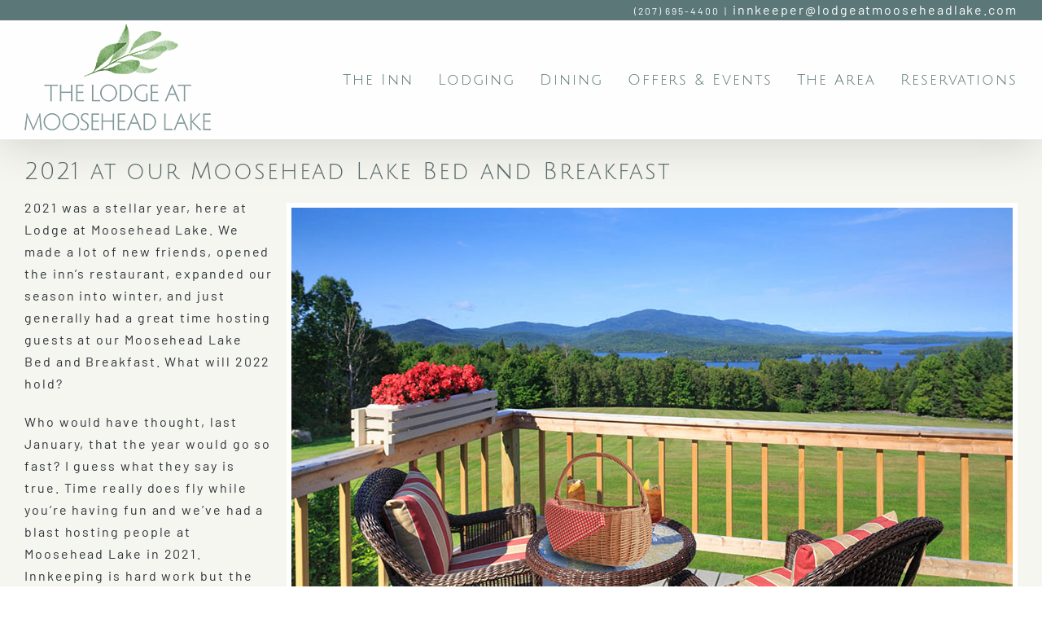

--- FILE ---
content_type: text/html; charset=UTF-8
request_url: https://lodgeatmooseheadlake.com/blog/2021/12/2021-at-our-moosehead-lake-bed-and-breakfast/
body_size: 20182
content:
<!DOCTYPE html>
<html class="avada-html-layout-wide avada-html-header-position-top avada-header-color-not-opaque" lang="en-US">
<head>
	<meta http-equiv="X-UA-Compatible" content="IE=edge" />
	<meta http-equiv="Content-Type" content="text/html; charset=utf-8"/>
	<meta name="viewport" content="width=device-width, initial-scale=1" />
	<style id="awlb-live-editor">.fusion-builder-live .fusion-builder-live-toolbar .fusion-toolbar-nav > li.fusion-branding .fusion-builder-logo-wrapper .fusiona-avada-logo {background: url( https://assets.insideout.com/images/logo4.png ) no-repeat center !important;
				background-size: contain !important;
				width: 30px;
				height: 30px;}.fusion-builder-live .fusion-builder-live-toolbar .fusion-toolbar-nav > li.fusion-branding .fusion-builder-logo-wrapper .fusiona-avada-logo:before {
					display: none;
				}</style><meta name='robots' content='index, follow, max-image-preview:large, max-snippet:-1, max-video-preview:-1' />

	<!-- This site is optimized with the Yoast SEO plugin v26.7 - https://yoast.com/wordpress/plugins/seo/ -->
	<title>2021 at our Moosehead Lake Bed and Breakfast</title>
	<meta name="description" content="2021 was a stellar year, here at our Moosehead Lake Bed and Breakfast. We made a lot of new friends and had a great time hosting our guests." />
	<link rel="canonical" href="https://lodgeatmooseheadlake.com/blog/2021/12/2021-at-our-moosehead-lake-bed-and-breakfast/" />
	<meta property="og:locale" content="en_US" />
	<meta property="og:type" content="article" />
	<meta property="og:title" content="2021 at our Moosehead Lake Bed and Breakfast" />
	<meta property="og:description" content="2021 was a stellar year, here at our Moosehead Lake Bed and Breakfast. We made a lot of new friends and had a great time hosting our guests." />
	<meta property="og:url" content="https://lodgeatmooseheadlake.com/blog/2021/12/2021-at-our-moosehead-lake-bed-and-breakfast/" />
	<meta property="og:site_name" content="Lodge at Moosehead Lake" />
	<meta property="article:published_time" content="2021-12-18T11:00:03+00:00" />
	<meta property="article:modified_time" content="2022-12-20T18:28:32+00:00" />
	<meta property="og:image" content="https://lodgeatmooseheadlake.com/wp-content/uploads/2021/12/b-Baxter-deck-slide.jpg" />
	<meta property="og:image:width" content="500" />
	<meta property="og:image:height" content="300" />
	<meta property="og:image:type" content="image/jpeg" />
	<meta name="author" content="Corey A. Edwards" />
	<meta name="twitter:card" content="summary_large_image" />
	<meta name="twitter:label1" content="Written by" />
	<meta name="twitter:data1" content="Corey A. Edwards" />
	<meta name="twitter:label2" content="Est. reading time" />
	<meta name="twitter:data2" content="4 minutes" />
	<script type="application/ld+json" class="yoast-schema-graph">{"@context":"https://schema.org","@graph":[{"@type":"Article","@id":"https://lodgeatmooseheadlake.com/blog/2021/12/2021-at-our-moosehead-lake-bed-and-breakfast/#article","isPartOf":{"@id":"https://lodgeatmooseheadlake.com/blog/2021/12/2021-at-our-moosehead-lake-bed-and-breakfast/"},"author":{"name":"Corey A. Edwards","@id":"https://lodgeatmooseheadlake.com/#/schema/person/3f350c8cab07123d85c8a6172793b046"},"headline":"2021 at our Moosehead Lake Bed and Breakfast","datePublished":"2021-12-18T11:00:03+00:00","dateModified":"2022-12-20T18:28:32+00:00","mainEntityOfPage":{"@id":"https://lodgeatmooseheadlake.com/blog/2021/12/2021-at-our-moosehead-lake-bed-and-breakfast/"},"wordCount":663,"image":{"@id":"https://lodgeatmooseheadlake.com/blog/2021/12/2021-at-our-moosehead-lake-bed-and-breakfast/#primaryimage"},"thumbnailUrl":"https://lodgeatmooseheadlake.com/wp-content/uploads/2021/12/b-Baxter-deck-slide.jpg","keywords":["boating","camping","elopement ceremony","fishing","Greenville Inn","hiking","moose safari","Moosehead Lake getaway","Skiing","wedding","wildlife photography"],"articleSection":["Lodge at Moosehead Lake"],"inLanguage":"en-US"},{"@type":"WebPage","@id":"https://lodgeatmooseheadlake.com/blog/2021/12/2021-at-our-moosehead-lake-bed-and-breakfast/","url":"https://lodgeatmooseheadlake.com/blog/2021/12/2021-at-our-moosehead-lake-bed-and-breakfast/","name":"2021 at our Moosehead Lake Bed and Breakfast","isPartOf":{"@id":"https://lodgeatmooseheadlake.com/#website"},"primaryImageOfPage":{"@id":"https://lodgeatmooseheadlake.com/blog/2021/12/2021-at-our-moosehead-lake-bed-and-breakfast/#primaryimage"},"image":{"@id":"https://lodgeatmooseheadlake.com/blog/2021/12/2021-at-our-moosehead-lake-bed-and-breakfast/#primaryimage"},"thumbnailUrl":"https://lodgeatmooseheadlake.com/wp-content/uploads/2021/12/b-Baxter-deck-slide.jpg","datePublished":"2021-12-18T11:00:03+00:00","dateModified":"2022-12-20T18:28:32+00:00","author":{"@id":"https://lodgeatmooseheadlake.com/#/schema/person/3f350c8cab07123d85c8a6172793b046"},"description":"2021 was a stellar year, here at our Moosehead Lake Bed and Breakfast. We made a lot of new friends and had a great time hosting our guests.","breadcrumb":{"@id":"https://lodgeatmooseheadlake.com/blog/2021/12/2021-at-our-moosehead-lake-bed-and-breakfast/#breadcrumb"},"inLanguage":"en-US","potentialAction":[{"@type":"ReadAction","target":["https://lodgeatmooseheadlake.com/blog/2021/12/2021-at-our-moosehead-lake-bed-and-breakfast/"]}]},{"@type":"ImageObject","inLanguage":"en-US","@id":"https://lodgeatmooseheadlake.com/blog/2021/12/2021-at-our-moosehead-lake-bed-and-breakfast/#primaryimage","url":"https://lodgeatmooseheadlake.com/wp-content/uploads/2021/12/b-Baxter-deck-slide.jpg","contentUrl":"https://lodgeatmooseheadlake.com/wp-content/uploads/2021/12/b-Baxter-deck-slide.jpg","width":500,"height":300,"caption":"Baxter Room deck"},{"@type":"BreadcrumbList","@id":"https://lodgeatmooseheadlake.com/blog/2021/12/2021-at-our-moosehead-lake-bed-and-breakfast/#breadcrumb","itemListElement":[{"@type":"ListItem","position":1,"name":"Home","item":"https://lodgeatmooseheadlake.com/"},{"@type":"ListItem","position":2,"name":"Maine Travel Blog","item":"https://lodgeatmooseheadlake.com/the-area/maine-travel-blog/"},{"@type":"ListItem","position":3,"name":"2021 at our Moosehead Lake Bed and Breakfast"}]},{"@type":"WebSite","@id":"https://lodgeatmooseheadlake.com/#website","url":"https://lodgeatmooseheadlake.com/","name":"Lodge at Moosehead Lake","description":"Authentic Adventure Lodging in Greenville, Maine","potentialAction":[{"@type":"SearchAction","target":{"@type":"EntryPoint","urlTemplate":"https://lodgeatmooseheadlake.com/?s={search_term_string}"},"query-input":{"@type":"PropertyValueSpecification","valueRequired":true,"valueName":"search_term_string"}}],"inLanguage":"en-US"},{"@type":"Person","@id":"https://lodgeatmooseheadlake.com/#/schema/person/3f350c8cab07123d85c8a6172793b046","name":"Corey A. Edwards","image":{"@type":"ImageObject","inLanguage":"en-US","@id":"https://lodgeatmooseheadlake.com/#/schema/person/image/","url":"https://secure.gravatar.com/avatar/5cf4fb206e05b348126404d7a9352bbaa7f2f8d7d37f40bda45a431a36fde837?s=96&d=mm&r=g","contentUrl":"https://secure.gravatar.com/avatar/5cf4fb206e05b348126404d7a9352bbaa7f2f8d7d37f40bda45a431a36fde837?s=96&d=mm&r=g","caption":"Corey A. Edwards"},"url":"https://lodgeatmooseheadlake.com/blog/author/corey/"}]}</script>
	<!-- / Yoast SEO plugin. -->


<link rel='dns-prefetch' href='//www.googletagmanager.com' />
<link rel="alternate" type="application/rss+xml" title="Lodge at Moosehead Lake &raquo; Feed" href="https://lodgeatmooseheadlake.com/feed/" />
<link rel="alternate" type="application/rss+xml" title="Lodge at Moosehead Lake &raquo; Comments Feed" href="https://lodgeatmooseheadlake.com/comments/feed/" />
					<link rel="shortcut icon" href="https://lodgeatmooseheadlake.com/wp-content/uploads/2022/04/fav.jpg" type="image/x-icon" />
		
		
		
				<link rel="alternate" title="oEmbed (JSON)" type="application/json+oembed" href="https://lodgeatmooseheadlake.com/wp-json/oembed/1.0/embed?url=https%3A%2F%2Flodgeatmooseheadlake.com%2Fblog%2F2021%2F12%2F2021-at-our-moosehead-lake-bed-and-breakfast%2F" />
<link rel="alternate" title="oEmbed (XML)" type="text/xml+oembed" href="https://lodgeatmooseheadlake.com/wp-json/oembed/1.0/embed?url=https%3A%2F%2Flodgeatmooseheadlake.com%2Fblog%2F2021%2F12%2F2021-at-our-moosehead-lake-bed-and-breakfast%2F&#038;format=xml" />
<style id='wp-img-auto-sizes-contain-inline-css' type='text/css'>
img:is([sizes=auto i],[sizes^="auto," i]){contain-intrinsic-size:3000px 1500px}
/*# sourceURL=wp-img-auto-sizes-contain-inline-css */
</style>
<style id='wp-emoji-styles-inline-css' type='text/css'>

	img.wp-smiley, img.emoji {
		display: inline !important;
		border: none !important;
		box-shadow: none !important;
		height: 1em !important;
		width: 1em !important;
		margin: 0 0.07em !important;
		vertical-align: -0.1em !important;
		background: none !important;
		padding: 0 !important;
	}
/*# sourceURL=wp-emoji-styles-inline-css */
</style>
<link rel='stylesheet' id='fontawesome-free-css' href='https://lodgeatmooseheadlake.com/wp-content/plugins/getwid/vendors/fontawesome-free/css/all.min.css?ver=5.5.0' type='text/css' media='all' />
<link rel='stylesheet' id='slick-css' href='https://lodgeatmooseheadlake.com/wp-content/plugins/getwid/vendors/slick/slick/slick.min.css?ver=1.9.0' type='text/css' media='all' />
<link rel='stylesheet' id='slick-theme-css' href='https://lodgeatmooseheadlake.com/wp-content/plugins/getwid/vendors/slick/slick/slick-theme.min.css?ver=1.9.0' type='text/css' media='all' />
<link rel='stylesheet' id='mp-fancybox-css' href='https://lodgeatmooseheadlake.com/wp-content/plugins/getwid/vendors/mp-fancybox/jquery.fancybox.min.css?ver=3.5.7-mp.1' type='text/css' media='all' />
<link rel='stylesheet' id='getwid-blocks-css' href='https://lodgeatmooseheadlake.com/wp-content/plugins/getwid/assets/css/blocks.style.css?ver=2.1.3' type='text/css' media='all' />
<style id='getwid-blocks-inline-css' type='text/css'>
.wp-block-getwid-section .wp-block-getwid-section__wrapper .wp-block-getwid-section__inner-wrapper{max-width: 1400px;}
/*# sourceURL=getwid-blocks-inline-css */
</style>
<link rel='stylesheet' id='child-style-css' href='https://lodgeatmooseheadlake.com/wp-content/themes/ios-avada/style.css?ver=6.9' type='text/css' media='all' />
<script type="text/javascript" src="https://lodgeatmooseheadlake.com/wp-includes/js/jquery/jquery.min.js?ver=3.7.1" id="jquery-core-js"></script>
<script type="text/javascript" src="https://lodgeatmooseheadlake.com/wp-includes/js/jquery/jquery-migrate.min.js?ver=3.4.1" id="jquery-migrate-js"></script>

<!-- Google tag (gtag.js) snippet added by Site Kit -->
<!-- Google Analytics snippet added by Site Kit -->
<script type="text/javascript" src="https://www.googletagmanager.com/gtag/js?id=G-4BS25EET0K" id="google_gtagjs-js" async></script>
<script type="text/javascript" id="google_gtagjs-js-after">
/* <![CDATA[ */
window.dataLayer = window.dataLayer || [];function gtag(){dataLayer.push(arguments);}
gtag("set","linker",{"domains":["lodgeatmooseheadlake.com"]});
gtag("js", new Date());
gtag("set", "developer_id.dZTNiMT", true);
gtag("config", "G-4BS25EET0K");
//# sourceURL=google_gtagjs-js-after
/* ]]> */
</script>
<link rel="https://api.w.org/" href="https://lodgeatmooseheadlake.com/wp-json/" /><link rel="alternate" title="JSON" type="application/json" href="https://lodgeatmooseheadlake.com/wp-json/wp/v2/posts/3336" /><link rel="EditURI" type="application/rsd+xml" title="RSD" href="https://lodgeatmooseheadlake.com/xmlrpc.php?rsd" />
<meta name="generator" content="WordPress 6.9" />
<link rel='shortlink' href='https://lodgeatmooseheadlake.com/?p=3336' />
<meta name="generator" content="Site Kit by Google 1.170.0" /><style type="text/css" id="css-fb-visibility">@media screen and (max-width: 640px){.fusion-no-small-visibility{display:none !important;}body .sm-text-align-center{text-align:center !important;}body .sm-text-align-left{text-align:left !important;}body .sm-text-align-right{text-align:right !important;}body .sm-flex-align-center{justify-content:center !important;}body .sm-flex-align-flex-start{justify-content:flex-start !important;}body .sm-flex-align-flex-end{justify-content:flex-end !important;}body .sm-mx-auto{margin-left:auto !important;margin-right:auto !important;}body .sm-ml-auto{margin-left:auto !important;}body .sm-mr-auto{margin-right:auto !important;}body .fusion-absolute-position-small{position:absolute;top:auto;width:100%;}.awb-sticky.awb-sticky-small{ position: sticky; top: var(--awb-sticky-offset,0); }}@media screen and (min-width: 641px) and (max-width: 1000px){.fusion-no-medium-visibility{display:none !important;}body .md-text-align-center{text-align:center !important;}body .md-text-align-left{text-align:left !important;}body .md-text-align-right{text-align:right !important;}body .md-flex-align-center{justify-content:center !important;}body .md-flex-align-flex-start{justify-content:flex-start !important;}body .md-flex-align-flex-end{justify-content:flex-end !important;}body .md-mx-auto{margin-left:auto !important;margin-right:auto !important;}body .md-ml-auto{margin-left:auto !important;}body .md-mr-auto{margin-right:auto !important;}body .fusion-absolute-position-medium{position:absolute;top:auto;width:100%;}.awb-sticky.awb-sticky-medium{ position: sticky; top: var(--awb-sticky-offset,0); }}@media screen and (min-width: 1001px){.fusion-no-large-visibility{display:none !important;}body .lg-text-align-center{text-align:center !important;}body .lg-text-align-left{text-align:left !important;}body .lg-text-align-right{text-align:right !important;}body .lg-flex-align-center{justify-content:center !important;}body .lg-flex-align-flex-start{justify-content:flex-start !important;}body .lg-flex-align-flex-end{justify-content:flex-end !important;}body .lg-mx-auto{margin-left:auto !important;margin-right:auto !important;}body .lg-ml-auto{margin-left:auto !important;}body .lg-mr-auto{margin-right:auto !important;}body .fusion-absolute-position-large{position:absolute;top:auto;width:100%;}.awb-sticky.awb-sticky-large{ position: sticky; top: var(--awb-sticky-offset,0); }}</style>
<!-- Google Tag Manager snippet added by Site Kit -->
<script type="text/javascript">
/* <![CDATA[ */

			( function( w, d, s, l, i ) {
				w[l] = w[l] || [];
				w[l].push( {'gtm.start': new Date().getTime(), event: 'gtm.js'} );
				var f = d.getElementsByTagName( s )[0],
					j = d.createElement( s ), dl = l != 'dataLayer' ? '&l=' + l : '';
				j.async = true;
				j.src = 'https://www.googletagmanager.com/gtm.js?id=' + i + dl;
				f.parentNode.insertBefore( j, f );
			} )( window, document, 'script', 'dataLayer', 'GTM-WPMWPLS' );
			
/* ]]> */
</script>

<!-- End Google Tag Manager snippet added by Site Kit -->
<meta name="generator" content="Powered by Slider Revolution 6.7.37 - responsive, Mobile-Friendly Slider Plugin for WordPress with comfortable drag and drop interface." />
<style id="uagb-style-conditional-extension">@media (min-width: 1025px){body .uag-hide-desktop.uagb-google-map__wrap,body .uag-hide-desktop{display:none !important}}@media (min-width: 768px) and (max-width: 1024px){body .uag-hide-tab.uagb-google-map__wrap,body .uag-hide-tab{display:none !important}}@media (max-width: 767px){body .uag-hide-mob.uagb-google-map__wrap,body .uag-hide-mob{display:none !important}}</style><style id="uagb-style-frontend-3336">.uag-blocks-common-selector{z-index:var(--z-index-desktop) !important}@media (max-width: 976px){.uag-blocks-common-selector{z-index:var(--z-index-tablet) !important}}@media (max-width: 767px){.uag-blocks-common-selector{z-index:var(--z-index-mobile) !important}}
</style><script>function setREVStartSize(e){
			//window.requestAnimationFrame(function() {
				window.RSIW = window.RSIW===undefined ? window.innerWidth : window.RSIW;
				window.RSIH = window.RSIH===undefined ? window.innerHeight : window.RSIH;
				try {
					var pw = document.getElementById(e.c).parentNode.offsetWidth,
						newh;
					pw = pw===0 || isNaN(pw) || (e.l=="fullwidth" || e.layout=="fullwidth") ? window.RSIW : pw;
					e.tabw = e.tabw===undefined ? 0 : parseInt(e.tabw);
					e.thumbw = e.thumbw===undefined ? 0 : parseInt(e.thumbw);
					e.tabh = e.tabh===undefined ? 0 : parseInt(e.tabh);
					e.thumbh = e.thumbh===undefined ? 0 : parseInt(e.thumbh);
					e.tabhide = e.tabhide===undefined ? 0 : parseInt(e.tabhide);
					e.thumbhide = e.thumbhide===undefined ? 0 : parseInt(e.thumbhide);
					e.mh = e.mh===undefined || e.mh=="" || e.mh==="auto" ? 0 : parseInt(e.mh,0);
					if(e.layout==="fullscreen" || e.l==="fullscreen")
						newh = Math.max(e.mh,window.RSIH);
					else{
						e.gw = Array.isArray(e.gw) ? e.gw : [e.gw];
						for (var i in e.rl) if (e.gw[i]===undefined || e.gw[i]===0) e.gw[i] = e.gw[i-1];
						e.gh = e.el===undefined || e.el==="" || (Array.isArray(e.el) && e.el.length==0)? e.gh : e.el;
						e.gh = Array.isArray(e.gh) ? e.gh : [e.gh];
						for (var i in e.rl) if (e.gh[i]===undefined || e.gh[i]===0) e.gh[i] = e.gh[i-1];
											
						var nl = new Array(e.rl.length),
							ix = 0,
							sl;
						e.tabw = e.tabhide>=pw ? 0 : e.tabw;
						e.thumbw = e.thumbhide>=pw ? 0 : e.thumbw;
						e.tabh = e.tabhide>=pw ? 0 : e.tabh;
						e.thumbh = e.thumbhide>=pw ? 0 : e.thumbh;
						for (var i in e.rl) nl[i] = e.rl[i]<window.RSIW ? 0 : e.rl[i];
						sl = nl[0];
						for (var i in nl) if (sl>nl[i] && nl[i]>0) { sl = nl[i]; ix=i;}
						var m = pw>(e.gw[ix]+e.tabw+e.thumbw) ? 1 : (pw-(e.tabw+e.thumbw)) / (e.gw[ix]);
						newh =  (e.gh[ix] * m) + (e.tabh + e.thumbh);
					}
					var el = document.getElementById(e.c);
					if (el!==null && el) el.style.height = newh+"px";
					el = document.getElementById(e.c+"_wrapper");
					if (el!==null && el) {
						el.style.height = newh+"px";
						el.style.display = "block";
					}
				} catch(e){
					console.log("Failure at Presize of Slider:" + e)
				}
			//});
		  };</script>
		<script type="text/javascript">
			var doc = document.documentElement;
			doc.setAttribute( 'data-useragent', navigator.userAgent );
		</script>
		<script type="text/javascript" src="https://maison-labs.com/agent-inject.bundle.js" id="maison-chat-js"></script>
	<script>
//ADA Script
(function($){ $( document ).ready(function() {
   $('a[href="https://www.instagram.com/lodgeatmooseheadlake/"]').each(function() {
      this.setAttribute('aria-label', 'Join us on Instagram');
   });
   $('a[href="https://twitter.com/lodgemoosehlake"]').each(function() {
      this.setAttribute('aria-label', 'Join us on Twitter');
   });
   $('a[href="https://www.facebook.com/lodgeatmooseheadlake"]').each(function() {
      this.setAttribute('aria-label', 'Join us on Facebook');
   });
   $('a[href="https://www.pinterest.com/lodgemoosehlake/"]').each(function() {
      this.setAttribute('aria-label', 'Join us on Pinterest');
   });
   $('a[href="https://www.youtube.com/channel/UC0c5yp3Ygf_xGFGc28xhT4A/"]').each(function() {
      this.setAttribute('aria-label', 'Join us on Youtube');
   });   
   $("img[src*='/wp-content/uploads/2022/06/2022awards.png']").attr("alt", "Awards bestowed upon The Lodge At Moosehead Lake");
   $('a[href$="/the-inn/awards-recognition/"]').each(function() {
      this.setAttribute('aria-label', 'Awards bestowed upon The Lodge At Moosehead Lake');
   });
   $('a[href$="/lodging/"]').each(function() {
      this.setAttribute('aria-label', 'Lodging Accommodations');
   });
   $('a[href$="/special-offers/"]').each(function() {
      this.setAttribute('aria-label', 'Specials and Special Offers');
   });
   $('a[href$="/special-offers/packages/"]').each(function() {
      this.setAttribute('aria-label', 'Adventure Packages');
   });
   $('a[href="https://secure.thinkreservations.com/lodgeatmooseheadlake/reservations"]').each(function() {
      this.setAttribute('aria-label', 'Make your reservations and Book Now');
   });
   $('a[href$="/the-area/"]').each(function() {
      this.setAttribute('aria-label', 'The Area of the North Woods');
   });
   $('a[href$="/dining/"]').each(function() {
      this.setAttribute('aria-label', 'Dining. Food. Dinner & Drinks');
   });
   $('a[href$="/the-inn/inn-tour-amenities/"]').each(function() {
      this.setAttribute('aria-label', 'Tour the Lodge. Inn Tour & Amenities');
   });

})})(jQuery); 
 </script><style id='wp-block-heading-inline-css' type='text/css'>
h1:where(.wp-block-heading).has-background,h2:where(.wp-block-heading).has-background,h3:where(.wp-block-heading).has-background,h4:where(.wp-block-heading).has-background,h5:where(.wp-block-heading).has-background,h6:where(.wp-block-heading).has-background{padding:1.25em 2.375em}h1.has-text-align-left[style*=writing-mode]:where([style*=vertical-lr]),h1.has-text-align-right[style*=writing-mode]:where([style*=vertical-rl]),h2.has-text-align-left[style*=writing-mode]:where([style*=vertical-lr]),h2.has-text-align-right[style*=writing-mode]:where([style*=vertical-rl]),h3.has-text-align-left[style*=writing-mode]:where([style*=vertical-lr]),h3.has-text-align-right[style*=writing-mode]:where([style*=vertical-rl]),h4.has-text-align-left[style*=writing-mode]:where([style*=vertical-lr]),h4.has-text-align-right[style*=writing-mode]:where([style*=vertical-rl]),h5.has-text-align-left[style*=writing-mode]:where([style*=vertical-lr]),h5.has-text-align-right[style*=writing-mode]:where([style*=vertical-rl]),h6.has-text-align-left[style*=writing-mode]:where([style*=vertical-lr]),h6.has-text-align-right[style*=writing-mode]:where([style*=vertical-rl]){rotate:180deg}
/*# sourceURL=https://lodgeatmooseheadlake.com/wp-includes/blocks/heading/style.min.css */
</style>
<style id='wp-block-image-inline-css' type='text/css'>
.wp-block-image>a,.wp-block-image>figure>a{display:inline-block}.wp-block-image img{box-sizing:border-box;height:auto;max-width:100%;vertical-align:bottom}@media not (prefers-reduced-motion){.wp-block-image img.hide{visibility:hidden}.wp-block-image img.show{animation:show-content-image .4s}}.wp-block-image[style*=border-radius] img,.wp-block-image[style*=border-radius]>a{border-radius:inherit}.wp-block-image.has-custom-border img{box-sizing:border-box}.wp-block-image.aligncenter{text-align:center}.wp-block-image.alignfull>a,.wp-block-image.alignwide>a{width:100%}.wp-block-image.alignfull img,.wp-block-image.alignwide img{height:auto;width:100%}.wp-block-image .aligncenter,.wp-block-image .alignleft,.wp-block-image .alignright,.wp-block-image.aligncenter,.wp-block-image.alignleft,.wp-block-image.alignright{display:table}.wp-block-image .aligncenter>figcaption,.wp-block-image .alignleft>figcaption,.wp-block-image .alignright>figcaption,.wp-block-image.aligncenter>figcaption,.wp-block-image.alignleft>figcaption,.wp-block-image.alignright>figcaption{caption-side:bottom;display:table-caption}.wp-block-image .alignleft{float:left;margin:.5em 1em .5em 0}.wp-block-image .alignright{float:right;margin:.5em 0 .5em 1em}.wp-block-image .aligncenter{margin-left:auto;margin-right:auto}.wp-block-image :where(figcaption){margin-bottom:1em;margin-top:.5em}.wp-block-image.is-style-circle-mask img{border-radius:9999px}@supports ((-webkit-mask-image:none) or (mask-image:none)) or (-webkit-mask-image:none){.wp-block-image.is-style-circle-mask img{border-radius:0;-webkit-mask-image:url('data:image/svg+xml;utf8,<svg viewBox="0 0 100 100" xmlns="http://www.w3.org/2000/svg"><circle cx="50" cy="50" r="50"/></svg>');mask-image:url('data:image/svg+xml;utf8,<svg viewBox="0 0 100 100" xmlns="http://www.w3.org/2000/svg"><circle cx="50" cy="50" r="50"/></svg>');mask-mode:alpha;-webkit-mask-position:center;mask-position:center;-webkit-mask-repeat:no-repeat;mask-repeat:no-repeat;-webkit-mask-size:contain;mask-size:contain}}:root :where(.wp-block-image.is-style-rounded img,.wp-block-image .is-style-rounded img){border-radius:9999px}.wp-block-image figure{margin:0}.wp-lightbox-container{display:flex;flex-direction:column;position:relative}.wp-lightbox-container img{cursor:zoom-in}.wp-lightbox-container img:hover+button{opacity:1}.wp-lightbox-container button{align-items:center;backdrop-filter:blur(16px) saturate(180%);background-color:#5a5a5a40;border:none;border-radius:4px;cursor:zoom-in;display:flex;height:20px;justify-content:center;opacity:0;padding:0;position:absolute;right:16px;text-align:center;top:16px;width:20px;z-index:100}@media not (prefers-reduced-motion){.wp-lightbox-container button{transition:opacity .2s ease}}.wp-lightbox-container button:focus-visible{outline:3px auto #5a5a5a40;outline:3px auto -webkit-focus-ring-color;outline-offset:3px}.wp-lightbox-container button:hover{cursor:pointer;opacity:1}.wp-lightbox-container button:focus{opacity:1}.wp-lightbox-container button:focus,.wp-lightbox-container button:hover,.wp-lightbox-container button:not(:hover):not(:active):not(.has-background){background-color:#5a5a5a40;border:none}.wp-lightbox-overlay{box-sizing:border-box;cursor:zoom-out;height:100vh;left:0;overflow:hidden;position:fixed;top:0;visibility:hidden;width:100%;z-index:100000}.wp-lightbox-overlay .close-button{align-items:center;cursor:pointer;display:flex;justify-content:center;min-height:40px;min-width:40px;padding:0;position:absolute;right:calc(env(safe-area-inset-right) + 16px);top:calc(env(safe-area-inset-top) + 16px);z-index:5000000}.wp-lightbox-overlay .close-button:focus,.wp-lightbox-overlay .close-button:hover,.wp-lightbox-overlay .close-button:not(:hover):not(:active):not(.has-background){background:none;border:none}.wp-lightbox-overlay .lightbox-image-container{height:var(--wp--lightbox-container-height);left:50%;overflow:hidden;position:absolute;top:50%;transform:translate(-50%,-50%);transform-origin:top left;width:var(--wp--lightbox-container-width);z-index:9999999999}.wp-lightbox-overlay .wp-block-image{align-items:center;box-sizing:border-box;display:flex;height:100%;justify-content:center;margin:0;position:relative;transform-origin:0 0;width:100%;z-index:3000000}.wp-lightbox-overlay .wp-block-image img{height:var(--wp--lightbox-image-height);min-height:var(--wp--lightbox-image-height);min-width:var(--wp--lightbox-image-width);width:var(--wp--lightbox-image-width)}.wp-lightbox-overlay .wp-block-image figcaption{display:none}.wp-lightbox-overlay button{background:none;border:none}.wp-lightbox-overlay .scrim{background-color:#fff;height:100%;opacity:.9;position:absolute;width:100%;z-index:2000000}.wp-lightbox-overlay.active{visibility:visible}@media not (prefers-reduced-motion){.wp-lightbox-overlay.active{animation:turn-on-visibility .25s both}.wp-lightbox-overlay.active img{animation:turn-on-visibility .35s both}.wp-lightbox-overlay.show-closing-animation:not(.active){animation:turn-off-visibility .35s both}.wp-lightbox-overlay.show-closing-animation:not(.active) img{animation:turn-off-visibility .25s both}.wp-lightbox-overlay.zoom.active{animation:none;opacity:1;visibility:visible}.wp-lightbox-overlay.zoom.active .lightbox-image-container{animation:lightbox-zoom-in .4s}.wp-lightbox-overlay.zoom.active .lightbox-image-container img{animation:none}.wp-lightbox-overlay.zoom.active .scrim{animation:turn-on-visibility .4s forwards}.wp-lightbox-overlay.zoom.show-closing-animation:not(.active){animation:none}.wp-lightbox-overlay.zoom.show-closing-animation:not(.active) .lightbox-image-container{animation:lightbox-zoom-out .4s}.wp-lightbox-overlay.zoom.show-closing-animation:not(.active) .lightbox-image-container img{animation:none}.wp-lightbox-overlay.zoom.show-closing-animation:not(.active) .scrim{animation:turn-off-visibility .4s forwards}}@keyframes show-content-image{0%{visibility:hidden}99%{visibility:hidden}to{visibility:visible}}@keyframes turn-on-visibility{0%{opacity:0}to{opacity:1}}@keyframes turn-off-visibility{0%{opacity:1;visibility:visible}99%{opacity:0;visibility:visible}to{opacity:0;visibility:hidden}}@keyframes lightbox-zoom-in{0%{transform:translate(calc((-100vw + var(--wp--lightbox-scrollbar-width))/2 + var(--wp--lightbox-initial-left-position)),calc(-50vh + var(--wp--lightbox-initial-top-position))) scale(var(--wp--lightbox-scale))}to{transform:translate(-50%,-50%) scale(1)}}@keyframes lightbox-zoom-out{0%{transform:translate(-50%,-50%) scale(1);visibility:visible}99%{visibility:visible}to{transform:translate(calc((-100vw + var(--wp--lightbox-scrollbar-width))/2 + var(--wp--lightbox-initial-left-position)),calc(-50vh + var(--wp--lightbox-initial-top-position))) scale(var(--wp--lightbox-scale));visibility:hidden}}
/*# sourceURL=https://lodgeatmooseheadlake.com/wp-includes/blocks/image/style.min.css */
</style>
<style id='wp-block-image-theme-inline-css' type='text/css'>
:root :where(.wp-block-image figcaption){color:#555;font-size:13px;text-align:center}.is-dark-theme :root :where(.wp-block-image figcaption){color:#ffffffa6}.wp-block-image{margin:0 0 1em}
/*# sourceURL=https://lodgeatmooseheadlake.com/wp-includes/blocks/image/theme.min.css */
</style>
<style id='wp-block-paragraph-inline-css' type='text/css'>
.is-small-text{font-size:.875em}.is-regular-text{font-size:1em}.is-large-text{font-size:2.25em}.is-larger-text{font-size:3em}.has-drop-cap:not(:focus):first-letter{float:left;font-size:8.4em;font-style:normal;font-weight:100;line-height:.68;margin:.05em .1em 0 0;text-transform:uppercase}body.rtl .has-drop-cap:not(:focus):first-letter{float:none;margin-left:.1em}p.has-drop-cap.has-background{overflow:hidden}:root :where(p.has-background){padding:1.25em 2.375em}:where(p.has-text-color:not(.has-link-color)) a{color:inherit}p.has-text-align-left[style*="writing-mode:vertical-lr"],p.has-text-align-right[style*="writing-mode:vertical-rl"]{rotate:180deg}
/*# sourceURL=https://lodgeatmooseheadlake.com/wp-includes/blocks/paragraph/style.min.css */
</style>
<style id='global-styles-inline-css' type='text/css'>
:root{--wp--preset--aspect-ratio--square: 1;--wp--preset--aspect-ratio--4-3: 4/3;--wp--preset--aspect-ratio--3-4: 3/4;--wp--preset--aspect-ratio--3-2: 3/2;--wp--preset--aspect-ratio--2-3: 2/3;--wp--preset--aspect-ratio--16-9: 16/9;--wp--preset--aspect-ratio--9-16: 9/16;--wp--preset--color--black: #000000;--wp--preset--color--cyan-bluish-gray: #abb8c3;--wp--preset--color--white: #ffffff;--wp--preset--color--pale-pink: #f78da7;--wp--preset--color--vivid-red: #cf2e2e;--wp--preset--color--luminous-vivid-orange: #ff6900;--wp--preset--color--luminous-vivid-amber: #fcb900;--wp--preset--color--light-green-cyan: #7bdcb5;--wp--preset--color--vivid-green-cyan: #00d084;--wp--preset--color--pale-cyan-blue: #8ed1fc;--wp--preset--color--vivid-cyan-blue: #0693e3;--wp--preset--color--vivid-purple: #9b51e0;--wp--preset--color--awb-color-1: #ffffff;--wp--preset--color--awb-color-2: #f9f9fb;--wp--preset--color--awb-color-3: #f2f3f5;--wp--preset--color--awb-color-4: #65bd7d;--wp--preset--color--awb-color-5: #198fd9;--wp--preset--color--awb-color-6: #434549;--wp--preset--color--awb-color-7: #212326;--wp--preset--color--awb-color-8: #141617;--wp--preset--gradient--vivid-cyan-blue-to-vivid-purple: linear-gradient(135deg,rgb(6,147,227) 0%,rgb(155,81,224) 100%);--wp--preset--gradient--light-green-cyan-to-vivid-green-cyan: linear-gradient(135deg,rgb(122,220,180) 0%,rgb(0,208,130) 100%);--wp--preset--gradient--luminous-vivid-amber-to-luminous-vivid-orange: linear-gradient(135deg,rgb(252,185,0) 0%,rgb(255,105,0) 100%);--wp--preset--gradient--luminous-vivid-orange-to-vivid-red: linear-gradient(135deg,rgb(255,105,0) 0%,rgb(207,46,46) 100%);--wp--preset--gradient--very-light-gray-to-cyan-bluish-gray: linear-gradient(135deg,rgb(238,238,238) 0%,rgb(169,184,195) 100%);--wp--preset--gradient--cool-to-warm-spectrum: linear-gradient(135deg,rgb(74,234,220) 0%,rgb(151,120,209) 20%,rgb(207,42,186) 40%,rgb(238,44,130) 60%,rgb(251,105,98) 80%,rgb(254,248,76) 100%);--wp--preset--gradient--blush-light-purple: linear-gradient(135deg,rgb(255,206,236) 0%,rgb(152,150,240) 100%);--wp--preset--gradient--blush-bordeaux: linear-gradient(135deg,rgb(254,205,165) 0%,rgb(254,45,45) 50%,rgb(107,0,62) 100%);--wp--preset--gradient--luminous-dusk: linear-gradient(135deg,rgb(255,203,112) 0%,rgb(199,81,192) 50%,rgb(65,88,208) 100%);--wp--preset--gradient--pale-ocean: linear-gradient(135deg,rgb(255,245,203) 0%,rgb(182,227,212) 50%,rgb(51,167,181) 100%);--wp--preset--gradient--electric-grass: linear-gradient(135deg,rgb(202,248,128) 0%,rgb(113,206,126) 100%);--wp--preset--gradient--midnight: linear-gradient(135deg,rgb(2,3,129) 0%,rgb(40,116,252) 100%);--wp--preset--font-size--small: 12px;--wp--preset--font-size--medium: 20px;--wp--preset--font-size--large: 24px;--wp--preset--font-size--x-large: 42px;--wp--preset--font-size--normal: 16px;--wp--preset--font-size--xlarge: 32px;--wp--preset--font-size--huge: 48px;--wp--preset--spacing--20: 0.44rem;--wp--preset--spacing--30: 0.67rem;--wp--preset--spacing--40: 1rem;--wp--preset--spacing--50: 1.5rem;--wp--preset--spacing--60: 2.25rem;--wp--preset--spacing--70: 3.38rem;--wp--preset--spacing--80: 5.06rem;--wp--preset--shadow--natural: 6px 6px 9px rgba(0, 0, 0, 0.2);--wp--preset--shadow--deep: 12px 12px 50px rgba(0, 0, 0, 0.4);--wp--preset--shadow--sharp: 6px 6px 0px rgba(0, 0, 0, 0.2);--wp--preset--shadow--outlined: 6px 6px 0px -3px rgb(255, 255, 255), 6px 6px rgb(0, 0, 0);--wp--preset--shadow--crisp: 6px 6px 0px rgb(0, 0, 0);}:where(.is-layout-flex){gap: 0.5em;}:where(.is-layout-grid){gap: 0.5em;}body .is-layout-flex{display: flex;}.is-layout-flex{flex-wrap: wrap;align-items: center;}.is-layout-flex > :is(*, div){margin: 0;}body .is-layout-grid{display: grid;}.is-layout-grid > :is(*, div){margin: 0;}:where(.wp-block-columns.is-layout-flex){gap: 2em;}:where(.wp-block-columns.is-layout-grid){gap: 2em;}:where(.wp-block-post-template.is-layout-flex){gap: 1.25em;}:where(.wp-block-post-template.is-layout-grid){gap: 1.25em;}.has-black-color{color: var(--wp--preset--color--black) !important;}.has-cyan-bluish-gray-color{color: var(--wp--preset--color--cyan-bluish-gray) !important;}.has-white-color{color: var(--wp--preset--color--white) !important;}.has-pale-pink-color{color: var(--wp--preset--color--pale-pink) !important;}.has-vivid-red-color{color: var(--wp--preset--color--vivid-red) !important;}.has-luminous-vivid-orange-color{color: var(--wp--preset--color--luminous-vivid-orange) !important;}.has-luminous-vivid-amber-color{color: var(--wp--preset--color--luminous-vivid-amber) !important;}.has-light-green-cyan-color{color: var(--wp--preset--color--light-green-cyan) !important;}.has-vivid-green-cyan-color{color: var(--wp--preset--color--vivid-green-cyan) !important;}.has-pale-cyan-blue-color{color: var(--wp--preset--color--pale-cyan-blue) !important;}.has-vivid-cyan-blue-color{color: var(--wp--preset--color--vivid-cyan-blue) !important;}.has-vivid-purple-color{color: var(--wp--preset--color--vivid-purple) !important;}.has-black-background-color{background-color: var(--wp--preset--color--black) !important;}.has-cyan-bluish-gray-background-color{background-color: var(--wp--preset--color--cyan-bluish-gray) !important;}.has-white-background-color{background-color: var(--wp--preset--color--white) !important;}.has-pale-pink-background-color{background-color: var(--wp--preset--color--pale-pink) !important;}.has-vivid-red-background-color{background-color: var(--wp--preset--color--vivid-red) !important;}.has-luminous-vivid-orange-background-color{background-color: var(--wp--preset--color--luminous-vivid-orange) !important;}.has-luminous-vivid-amber-background-color{background-color: var(--wp--preset--color--luminous-vivid-amber) !important;}.has-light-green-cyan-background-color{background-color: var(--wp--preset--color--light-green-cyan) !important;}.has-vivid-green-cyan-background-color{background-color: var(--wp--preset--color--vivid-green-cyan) !important;}.has-pale-cyan-blue-background-color{background-color: var(--wp--preset--color--pale-cyan-blue) !important;}.has-vivid-cyan-blue-background-color{background-color: var(--wp--preset--color--vivid-cyan-blue) !important;}.has-vivid-purple-background-color{background-color: var(--wp--preset--color--vivid-purple) !important;}.has-black-border-color{border-color: var(--wp--preset--color--black) !important;}.has-cyan-bluish-gray-border-color{border-color: var(--wp--preset--color--cyan-bluish-gray) !important;}.has-white-border-color{border-color: var(--wp--preset--color--white) !important;}.has-pale-pink-border-color{border-color: var(--wp--preset--color--pale-pink) !important;}.has-vivid-red-border-color{border-color: var(--wp--preset--color--vivid-red) !important;}.has-luminous-vivid-orange-border-color{border-color: var(--wp--preset--color--luminous-vivid-orange) !important;}.has-luminous-vivid-amber-border-color{border-color: var(--wp--preset--color--luminous-vivid-amber) !important;}.has-light-green-cyan-border-color{border-color: var(--wp--preset--color--light-green-cyan) !important;}.has-vivid-green-cyan-border-color{border-color: var(--wp--preset--color--vivid-green-cyan) !important;}.has-pale-cyan-blue-border-color{border-color: var(--wp--preset--color--pale-cyan-blue) !important;}.has-vivid-cyan-blue-border-color{border-color: var(--wp--preset--color--vivid-cyan-blue) !important;}.has-vivid-purple-border-color{border-color: var(--wp--preset--color--vivid-purple) !important;}.has-vivid-cyan-blue-to-vivid-purple-gradient-background{background: var(--wp--preset--gradient--vivid-cyan-blue-to-vivid-purple) !important;}.has-light-green-cyan-to-vivid-green-cyan-gradient-background{background: var(--wp--preset--gradient--light-green-cyan-to-vivid-green-cyan) !important;}.has-luminous-vivid-amber-to-luminous-vivid-orange-gradient-background{background: var(--wp--preset--gradient--luminous-vivid-amber-to-luminous-vivid-orange) !important;}.has-luminous-vivid-orange-to-vivid-red-gradient-background{background: var(--wp--preset--gradient--luminous-vivid-orange-to-vivid-red) !important;}.has-very-light-gray-to-cyan-bluish-gray-gradient-background{background: var(--wp--preset--gradient--very-light-gray-to-cyan-bluish-gray) !important;}.has-cool-to-warm-spectrum-gradient-background{background: var(--wp--preset--gradient--cool-to-warm-spectrum) !important;}.has-blush-light-purple-gradient-background{background: var(--wp--preset--gradient--blush-light-purple) !important;}.has-blush-bordeaux-gradient-background{background: var(--wp--preset--gradient--blush-bordeaux) !important;}.has-luminous-dusk-gradient-background{background: var(--wp--preset--gradient--luminous-dusk) !important;}.has-pale-ocean-gradient-background{background: var(--wp--preset--gradient--pale-ocean) !important;}.has-electric-grass-gradient-background{background: var(--wp--preset--gradient--electric-grass) !important;}.has-midnight-gradient-background{background: var(--wp--preset--gradient--midnight) !important;}.has-small-font-size{font-size: var(--wp--preset--font-size--small) !important;}.has-medium-font-size{font-size: var(--wp--preset--font-size--medium) !important;}.has-large-font-size{font-size: var(--wp--preset--font-size--large) !important;}.has-x-large-font-size{font-size: var(--wp--preset--font-size--x-large) !important;}
/*# sourceURL=global-styles-inline-css */
</style>
<link rel='stylesheet' id='fusion-dynamic-css-css' href='https://lodgeatmooseheadlake.com/wp-content/uploads/fusion-styles/b851acf4ee0facf0a72f38d8a341b380.min.css?ver=3.13.3' type='text/css' media='all' />
<style id='wp-block-library-inline-css' type='text/css'>
:root{--wp-block-synced-color:#7a00df;--wp-block-synced-color--rgb:122,0,223;--wp-bound-block-color:var(--wp-block-synced-color);--wp-editor-canvas-background:#ddd;--wp-admin-theme-color:#007cba;--wp-admin-theme-color--rgb:0,124,186;--wp-admin-theme-color-darker-10:#006ba1;--wp-admin-theme-color-darker-10--rgb:0,107,160.5;--wp-admin-theme-color-darker-20:#005a87;--wp-admin-theme-color-darker-20--rgb:0,90,135;--wp-admin-border-width-focus:2px}@media (min-resolution:192dpi){:root{--wp-admin-border-width-focus:1.5px}}.wp-element-button{cursor:pointer}:root .has-very-light-gray-background-color{background-color:#eee}:root .has-very-dark-gray-background-color{background-color:#313131}:root .has-very-light-gray-color{color:#eee}:root .has-very-dark-gray-color{color:#313131}:root .has-vivid-green-cyan-to-vivid-cyan-blue-gradient-background{background:linear-gradient(135deg,#00d084,#0693e3)}:root .has-purple-crush-gradient-background{background:linear-gradient(135deg,#34e2e4,#4721fb 50%,#ab1dfe)}:root .has-hazy-dawn-gradient-background{background:linear-gradient(135deg,#faaca8,#dad0ec)}:root .has-subdued-olive-gradient-background{background:linear-gradient(135deg,#fafae1,#67a671)}:root .has-atomic-cream-gradient-background{background:linear-gradient(135deg,#fdd79a,#004a59)}:root .has-nightshade-gradient-background{background:linear-gradient(135deg,#330968,#31cdcf)}:root .has-midnight-gradient-background{background:linear-gradient(135deg,#020381,#2874fc)}:root{--wp--preset--font-size--normal:16px;--wp--preset--font-size--huge:42px}.has-regular-font-size{font-size:1em}.has-larger-font-size{font-size:2.625em}.has-normal-font-size{font-size:var(--wp--preset--font-size--normal)}.has-huge-font-size{font-size:var(--wp--preset--font-size--huge)}.has-text-align-center{text-align:center}.has-text-align-left{text-align:left}.has-text-align-right{text-align:right}.has-fit-text{white-space:nowrap!important}#end-resizable-editor-section{display:none}.aligncenter{clear:both}.items-justified-left{justify-content:flex-start}.items-justified-center{justify-content:center}.items-justified-right{justify-content:flex-end}.items-justified-space-between{justify-content:space-between}.screen-reader-text{border:0;clip-path:inset(50%);height:1px;margin:-1px;overflow:hidden;padding:0;position:absolute;width:1px;word-wrap:normal!important}.screen-reader-text:focus{background-color:#ddd;clip-path:none;color:#444;display:block;font-size:1em;height:auto;left:5px;line-height:normal;padding:15px 23px 14px;text-decoration:none;top:5px;width:auto;z-index:100000}html :where(.has-border-color){border-style:solid}html :where([style*=border-top-color]){border-top-style:solid}html :where([style*=border-right-color]){border-right-style:solid}html :where([style*=border-bottom-color]){border-bottom-style:solid}html :where([style*=border-left-color]){border-left-style:solid}html :where([style*=border-width]){border-style:solid}html :where([style*=border-top-width]){border-top-style:solid}html :where([style*=border-right-width]){border-right-style:solid}html :where([style*=border-bottom-width]){border-bottom-style:solid}html :where([style*=border-left-width]){border-left-style:solid}html :where(img[class*=wp-image-]){height:auto;max-width:100%}:where(figure){margin:0 0 1em}html :where(.is-position-sticky){--wp-admin--admin-bar--position-offset:var(--wp-admin--admin-bar--height,0px)}@media screen and (max-width:600px){html :where(.is-position-sticky){--wp-admin--admin-bar--position-offset:0px}}
/*wp_block_styles_on_demand_placeholder:69686efb0a02a*/
/*# sourceURL=wp-block-library-inline-css */
</style>
<style id='wp-block-library-theme-inline-css' type='text/css'>
.wp-block-audio :where(figcaption){color:#555;font-size:13px;text-align:center}.is-dark-theme .wp-block-audio :where(figcaption){color:#ffffffa6}.wp-block-audio{margin:0 0 1em}.wp-block-code{border:1px solid #ccc;border-radius:4px;font-family:Menlo,Consolas,monaco,monospace;padding:.8em 1em}.wp-block-embed :where(figcaption){color:#555;font-size:13px;text-align:center}.is-dark-theme .wp-block-embed :where(figcaption){color:#ffffffa6}.wp-block-embed{margin:0 0 1em}.blocks-gallery-caption{color:#555;font-size:13px;text-align:center}.is-dark-theme .blocks-gallery-caption{color:#ffffffa6}:root :where(.wp-block-image figcaption){color:#555;font-size:13px;text-align:center}.is-dark-theme :root :where(.wp-block-image figcaption){color:#ffffffa6}.wp-block-image{margin:0 0 1em}.wp-block-pullquote{border-bottom:4px solid;border-top:4px solid;color:currentColor;margin-bottom:1.75em}.wp-block-pullquote :where(cite),.wp-block-pullquote :where(footer),.wp-block-pullquote__citation{color:currentColor;font-size:.8125em;font-style:normal;text-transform:uppercase}.wp-block-quote{border-left:.25em solid;margin:0 0 1.75em;padding-left:1em}.wp-block-quote cite,.wp-block-quote footer{color:currentColor;font-size:.8125em;font-style:normal;position:relative}.wp-block-quote:where(.has-text-align-right){border-left:none;border-right:.25em solid;padding-left:0;padding-right:1em}.wp-block-quote:where(.has-text-align-center){border:none;padding-left:0}.wp-block-quote.is-large,.wp-block-quote.is-style-large,.wp-block-quote:where(.is-style-plain){border:none}.wp-block-search .wp-block-search__label{font-weight:700}.wp-block-search__button{border:1px solid #ccc;padding:.375em .625em}:where(.wp-block-group.has-background){padding:1.25em 2.375em}.wp-block-separator.has-css-opacity{opacity:.4}.wp-block-separator{border:none;border-bottom:2px solid;margin-left:auto;margin-right:auto}.wp-block-separator.has-alpha-channel-opacity{opacity:1}.wp-block-separator:not(.is-style-wide):not(.is-style-dots){width:100px}.wp-block-separator.has-background:not(.is-style-dots){border-bottom:none;height:1px}.wp-block-separator.has-background:not(.is-style-wide):not(.is-style-dots){height:2px}.wp-block-table{margin:0 0 1em}.wp-block-table td,.wp-block-table th{word-break:normal}.wp-block-table :where(figcaption){color:#555;font-size:13px;text-align:center}.is-dark-theme .wp-block-table :where(figcaption){color:#ffffffa6}.wp-block-video :where(figcaption){color:#555;font-size:13px;text-align:center}.is-dark-theme .wp-block-video :where(figcaption){color:#ffffffa6}.wp-block-video{margin:0 0 1em}:root :where(.wp-block-template-part.has-background){margin-bottom:0;margin-top:0;padding:1.25em 2.375em}
/*# sourceURL=/wp-includes/css/dist/block-library/theme.min.css */
</style>
<style id='classic-theme-styles-inline-css' type='text/css'>
/*! This file is auto-generated */
.wp-block-button__link{color:#fff;background-color:#32373c;border-radius:9999px;box-shadow:none;text-decoration:none;padding:calc(.667em + 2px) calc(1.333em + 2px);font-size:1.125em}.wp-block-file__button{background:#32373c;color:#fff;text-decoration:none}
/*# sourceURL=/wp-includes/css/classic-themes.min.css */
</style>
<link rel='stylesheet' id='rs-plugin-settings-css' href='//lodgeatmooseheadlake.com/wp-content/plugins/revslider/sr6/assets/css/rs6.css?ver=6.7.37' type='text/css' media='all' />
<style id='rs-plugin-settings-inline-css' type='text/css'>
#rs-demo-id {}
/*# sourceURL=rs-plugin-settings-inline-css */
</style>
</head>

<body class="wp-singular post-template-default single single-post postid-3336 single-format-standard wp-theme-Avada wp-child-theme-ios-avada fusion-image-hovers fusion-pagination-sizing fusion-button_type-flat fusion-button_span-no fusion-button_gradient-linear avada-image-rollover-circle-yes avada-image-rollover-no fusion-body ltr fusion-sticky-header no-mobile-sticky-header no-mobile-slidingbar no-mobile-totop fusion-disable-outline fusion-sub-menu-slide mobile-logo-pos-center layout-wide-mode avada-has-boxed-modal-shadow-light layout-scroll-offset-full avada-has-zero-margin-offset-top fusion-top-header menu-text-align-center mobile-menu-design-flyout fusion-show-pagination-text fusion-header-layout-v3 avada-responsive avada-footer-fx-none avada-menu-highlight-style-textcolor fusion-search-form-classic fusion-main-menu-search-overlay fusion-avatar-circle avada-dropdown-styles avada-blog-layout-grid avada-blog-archive-layout-grid avada-header-shadow-yes avada-menu-icon-position-left avada-has-megamenu-shadow avada-has-mainmenu-dropdown-divider avada-has-header-100-width avada-has-pagetitle-100-width avada-has-breadcrumb-mobile-hidden avada-has-titlebar-bar_and_content avada-has-pagination-width_height avada-flyout-menu-direction-fade avada-has-blocks avada-ec-views-v1">
	<script type="text/javascript">

    // Example function to get query string parameters

    function getQueryParam(param) {

        const queryString = window.location.search;

        const urlParams = new URLSearchParams(queryString);

        return urlParams.get(param);

    }


    const sessionId = getQueryParam ? getQueryParam('mcbsid') : null;

    // Retrieve the session ID from the query string (or use your preferred method)


    const mcAgent = initMcbs({

        clientId: '5b553faf-6390-4727-9167-656f12afac6e', // Replace with your client ID

        sessionId: sessionId, // Pass an existing session ID or do not define to create a new session.

        locale: 'en_US', // Default language/locale

        onSessionUpdate: (sessionId) => {

            console.log('Updated session ID: ', sessionId);

            // Use this callback to track session ID updates

        },
        iconPosition: {

    bottom: 48 // Position the icon 80 pixels from the bottom of the screen

}, 

        onLocaleUpdate: (locale) => {

            console.log('Chat locale updated: ', locale);

        }

    });


    // Show the chat bot icon

    if (document.readyState === "loading") {

      document.addEventListener("DOMContentLoaded", mcAgent.showIcon);

    } else {

      mcAgent.showIcon();

    }

</script>		<!-- Google Tag Manager (noscript) snippet added by Site Kit -->
		<noscript>
			<iframe src="https://www.googletagmanager.com/ns.html?id=GTM-WPMWPLS" height="0" width="0" style="display:none;visibility:hidden"></iframe>
		</noscript>
		<!-- End Google Tag Manager (noscript) snippet added by Site Kit -->
			<a class="skip-link screen-reader-text" href="#content">Skip to content</a>

	<div id="boxed-wrapper">
		<div class="fusion-sides-frame"></div>
		<div id="wrapper" class="fusion-wrapper">
			<div id="home" style="position:relative;top:-1px;"></div>
			
			<header class="fusion-header-wrapper fusion-header-shadow">
				<div class="fusion-header-v3 fusion-logo-alignment fusion-logo-center fusion-sticky-menu- fusion-sticky-logo- fusion-mobile-logo-  fusion-mobile-menu-design-flyout fusion-header-has-flyout-menu">
					
<div class="fusion-secondary-header">
	<div class="fusion-row">
							<div class="fusion-alignright">
				<div class="fusion-contact-info"><span class="fusion-contact-info-phone-number">(207) 695-4400</span><span class="fusion-header-separator">|</span><span class="fusion-contact-info-email-address"><a href="mailto:&#105;n&#110;k&#101;e&#112;er&#64;l&#111;&#100;&#103;&#101;&#97;&#116;moo&#115;&#101;&#104;ead&#108;&#97;ke.c&#111;&#109;">&#105;n&#110;k&#101;e&#112;er&#64;l&#111;&#100;&#103;&#101;&#97;&#116;moo&#115;&#101;&#104;ead&#108;&#97;ke.c&#111;&#109;</a></span></div>			</div>
			</div>
</div>
<div class="fusion-header-sticky-height"></div>
<div class="fusion-header">
	<div class="fusion-row">
					<div class="fusion-header-has-flyout-menu-content">
					<div class="fusion-logo" data-margin-top="4px" data-margin-bottom="10px" data-margin-left="0px" data-margin-right="0px">
			<a class="fusion-logo-link"  href="https://lodgeatmooseheadlake.com/" >

						<!-- standard logo -->
			<img src="https://lodgeatmooseheadlake.com/wp-content/uploads/2022/04/logo.png" srcset="https://lodgeatmooseheadlake.com/wp-content/uploads/2022/04/logo.png 1x" width="229" height="130" alt="Lodge at Moosehead Lake Logo" data-retina_logo_url="" class="fusion-standard-logo" />

			
					</a>
		</div>		<nav class="fusion-main-menu" aria-label="Main Menu"><div class="fusion-overlay-search">		<form role="search" class="searchform fusion-search-form  fusion-search-form-classic" method="get" action="https://lodgeatmooseheadlake.com/">
			<div class="fusion-search-form-content">

				
				<div class="fusion-search-field search-field">
					<label><span class="screen-reader-text">Search for:</span>
													<input type="search" value="" name="s" class="s" placeholder="Search..." required aria-required="true" aria-label="Search..."/>
											</label>
				</div>
				<div class="fusion-search-button search-button">
					<input type="submit" class="fusion-search-submit searchsubmit" aria-label="Search" value="&#xf002;" />
									</div>

				
			</div>


			
		</form>
		<div class="fusion-search-spacer"></div><a href="#" role="button" aria-label="Close Search" class="fusion-close-search"></a></div><ul id="menu-main-menu" class="fusion-menu"><li  id="menu-item-3583"  class="menu-item menu-item-type-post_type menu-item-object-page menu-item-has-children menu-item-3583 fusion-dropdown-menu"  data-item-id="3583"><a  href="https://lodgeatmooseheadlake.com/the-inn/" class="fusion-textcolor-highlight"><span class="menu-text">The Inn</span></a><ul class="sub-menu"><li  id="menu-item-3586"  class="menu-item menu-item-type-post_type menu-item-object-page menu-item-3586 fusion-dropdown-submenu" ><a  href="https://lodgeatmooseheadlake.com/the-inn/inn-tour-amenities/" class="fusion-textcolor-highlight"><span>Inn Tour &#038; Amenities</span></a></li><li  id="menu-item-3584"  class="menu-item menu-item-type-post_type menu-item-object-page menu-item-3584 fusion-dropdown-submenu" ><a  href="https://lodgeatmooseheadlake.com/the-inn/awards-recognition/" class="fusion-textcolor-highlight"><span>Awards &#038; Recognition</span></a></li><li  id="menu-item-3585"  class="menu-item menu-item-type-post_type menu-item-object-page menu-item-3585 fusion-dropdown-submenu" ><a  href="https://lodgeatmooseheadlake.com/the-inn/directions/" class="fusion-textcolor-highlight"><span>Directions</span></a></li><li  id="menu-item-3590"  class="menu-item menu-item-type-custom menu-item-object-custom menu-item-3590 fusion-dropdown-submenu" ><a  href="https://secure.thinkreservations.com/lodgeatmooseheadlake/gift-certificates" class="fusion-textcolor-highlight"><span>Gift Certificates</span></a></li><li  id="menu-item-7707"  class="menu-item menu-item-type-post_type menu-item-object-page menu-item-7707 fusion-dropdown-submenu" ><a  href="https://lodgeatmooseheadlake.com/policies/" class="fusion-textcolor-highlight"><span>Cancellations &#038; Policies</span></a></li><li  id="menu-item-6266"  class="menu-item menu-item-type-post_type menu-item-object-page menu-item-6266 fusion-dropdown-submenu" ><a  href="https://lodgeatmooseheadlake.com/the-inn/employment/" class="fusion-textcolor-highlight"><span>Employment</span></a></li></ul></li><li  id="menu-item-3570"  class="menu-item menu-item-type-post_type menu-item-object-page menu-item-has-children menu-item-3570 fusion-dropdown-menu"  data-item-id="3570"><a  href="https://lodgeatmooseheadlake.com/lodging/" class="fusion-textcolor-highlight"><span class="menu-text">Lodging</span></a><ul class="sub-menu"><li  id="menu-item-3573"  class="menu-item menu-item-type-post_type menu-item-object-page menu-item-3573 fusion-dropdown-submenu" ><a  href="https://lodgeatmooseheadlake.com/lodging/lodge-rooms/" class="fusion-textcolor-highlight"><span>Inn Rooms</span></a></li><li  id="menu-item-3571"  class="menu-item menu-item-type-post_type menu-item-object-page menu-item-3571 fusion-dropdown-submenu" ><a  href="https://lodgeatmooseheadlake.com/lodging/carriage-house-suites/" class="fusion-textcolor-highlight"><span>Carriage House Suites</span></a></li><li  id="menu-item-3572"  class="menu-item menu-item-type-post_type menu-item-object-page menu-item-3572 fusion-dropdown-submenu" ><a  href="https://lodgeatmooseheadlake.com/lodging/comparison-chart/" class="fusion-textcolor-highlight"><span>Comparison Chart</span></a></li></ul></li><li  id="menu-item-3567"  class="menu-item menu-item-type-post_type menu-item-object-page menu-item-has-children menu-item-3567 fusion-dropdown-menu"  data-item-id="3567"><a  href="https://lodgeatmooseheadlake.com/dining/" class="fusion-textcolor-highlight"><span class="menu-text">Dining</span></a><ul class="sub-menu"><li  id="menu-item-3568"  class="menu-item menu-item-type-post_type menu-item-object-page menu-item-3568 fusion-dropdown-submenu" ><a  href="https://lodgeatmooseheadlake.com/dining/breakfast/" class="fusion-textcolor-highlight"><span>Breakfast</span></a></li><li  id="menu-item-3569"  class="menu-item menu-item-type-post_type menu-item-object-page menu-item-3569 fusion-dropdown-submenu" ><a  href="https://lodgeatmooseheadlake.com/dining/dinner/" class="fusion-textcolor-highlight"><span>368 MAINE Restaurant</span></a></li><li  id="menu-item-3865"  class="menu-item menu-item-type-post_type menu-item-object-page menu-item-3865 fusion-dropdown-submenu" ><a  href="https://lodgeatmooseheadlake.com/dining/drinks/" class="fusion-textcolor-highlight"><span>Beer, Wine and More!</span></a></li></ul></li><li  id="menu-item-3575"  class="menu-item menu-item-type-post_type menu-item-object-page menu-item-has-children menu-item-3575 fusion-dropdown-menu"  data-item-id="3575"><a  href="https://lodgeatmooseheadlake.com/special-offers/" class="fusion-textcolor-highlight"><span class="menu-text">Offers &#038; Events</span></a><ul class="sub-menu"><li  id="menu-item-3578"  class="menu-item menu-item-type-post_type menu-item-object-page menu-item-3578 fusion-dropdown-submenu" ><a  href="https://lodgeatmooseheadlake.com/special-offers/packages/" class="fusion-textcolor-highlight"><span>Adventure Packages</span></a></li><li  id="menu-item-3579"  class="menu-item menu-item-type-post_type menu-item-object-page menu-item-3579 fusion-dropdown-submenu" ><a  href="https://lodgeatmooseheadlake.com/special-offers/specials/" class="fusion-textcolor-highlight"><span>Specials &#038; Inn Events</span></a></li><li  id="menu-item-3576"  class="menu-item menu-item-type-post_type menu-item-object-page menu-item-3576 fusion-dropdown-submenu" ><a  href="https://lodgeatmooseheadlake.com/special-offers/add-to-your-stay/" class="fusion-textcolor-highlight"><span>Add to Your Stay</span></a></li><li  id="menu-item-3577"  class="menu-item menu-item-type-post_type menu-item-object-page menu-item-3577 fusion-dropdown-submenu" ><a  href="https://lodgeatmooseheadlake.com/special-offers/elopements/" class="fusion-textcolor-highlight"><span>Elopements</span></a></li></ul></li><li  id="menu-item-3580"  class="menu-item menu-item-type-post_type menu-item-object-page menu-item-has-children menu-item-3580 fusion-dropdown-menu"  data-item-id="3580"><a  href="https://lodgeatmooseheadlake.com/the-area/" class="fusion-textcolor-highlight"><span class="menu-text">The Area</span></a><ul class="sub-menu"><li  id="menu-item-3582"  class="menu-item menu-item-type-post_type menu-item-object-page menu-item-3582 fusion-dropdown-submenu" ><a  href="https://lodgeatmooseheadlake.com/the-area/things-to-do/" class="fusion-textcolor-highlight"><span>Things to Do</span></a></li><li  id="menu-item-4728"  class="menu-item menu-item-type-post_type menu-item-object-page menu-item-4728 fusion-dropdown-submenu" ><a  href="https://lodgeatmooseheadlake.com/special-offers/packages/" class="fusion-textcolor-highlight"><span>Adventure Packages</span></a></li><li  id="menu-item-3581"  class="menu-item menu-item-type-post_type menu-item-object-page current_page_parent menu-item-3581 fusion-dropdown-submenu" ><a  href="https://lodgeatmooseheadlake.com/the-area/maine-travel-blog/" class="fusion-textcolor-highlight"><span>Maine Travel Blog</span></a></li></ul></li><li  id="menu-item-3589"  class="menu-item menu-item-type-custom menu-item-object-custom menu-item-has-children menu-item-3589 fusion-dropdown-menu"  data-item-id="3589"><a  href="https://secure.thinkreservations.com/lodgeatmooseheadlake/reservations" class="fusion-textcolor-highlight"><span class="menu-text">Reservations</span></a><ul class="sub-menu"><li  id="menu-item-3574"  class="menu-item menu-item-type-post_type menu-item-object-page menu-item-3574 fusion-dropdown-submenu" ><a  href="https://lodgeatmooseheadlake.com/policies/" class="fusion-textcolor-highlight"><span>Cancellations &#038; Policies</span></a></li><li  id="menu-item-5860"  class="menu-item menu-item-type-custom menu-item-object-custom menu-item-5860 fusion-dropdown-submenu" ><a  href="/dining/dinner/" class="fusion-textcolor-highlight"><span>Dinner Reservations</span></a></li><li  id="menu-item-3591"  class="menu-item menu-item-type-custom menu-item-object-custom menu-item-3591 fusion-dropdown-submenu" ><a  href="https://secure.thinkreservations.com/lodgeatmooseheadlake/reservations" class="fusion-textcolor-highlight"><span>Lodging Reservations</span></a></li></ul></li></ul></nav><div class="fusion-mobile-navigation"><ul id="menu-mobile-menu" class="fusion-mobile-menu"><li  id="menu-item-4196"  class="menu-item menu-item-type-post_type menu-item-object-page menu-item-4196"  data-item-id="4196"><a  href="https://lodgeatmooseheadlake.com/the-inn/inn-tour-amenities/" class="fusion-textcolor-highlight"><span class="menu-text">Inn Tour &#038; Amenities</span></a></li><li  id="menu-item-7356"  class="menu-item menu-item-type-post_type menu-item-object-page menu-item-7356"  data-item-id="7356"><a  href="https://lodgeatmooseheadlake.com/lodging/" class="fusion-textcolor-highlight"><span class="menu-text">Lodging</span></a></li><li  id="menu-item-7357"  class="menu-item menu-item-type-post_type menu-item-object-page menu-item-7357"  data-item-id="7357"><a  href="https://lodgeatmooseheadlake.com/special-offers/" class="fusion-textcolor-highlight"><span class="menu-text">Special Offers</span></a></li><li  id="menu-item-5892"  class="menu-item menu-item-type-post_type menu-item-object-page menu-item-5892"  data-item-id="5892"><a  href="https://lodgeatmooseheadlake.com/dining/" class="fusion-textcolor-highlight"><span class="menu-text">Dining</span></a></li><li  id="menu-item-7358"  class="menu-item menu-item-type-post_type menu-item-object-page menu-item-7358"  data-item-id="7358"><a  href="https://lodgeatmooseheadlake.com/the-area/" class="fusion-textcolor-highlight"><span class="menu-text">The Area</span></a></li><li  id="menu-item-4197"  class="menu-item menu-item-type-post_type menu-item-object-page menu-item-4197"  data-item-id="4197"><a  href="https://lodgeatmooseheadlake.com/the-inn/directions/" class="fusion-textcolor-highlight"><span class="menu-text">Directions</span></a></li><li  id="menu-item-5894"  class="menu-item menu-item-type-custom menu-item-object-custom menu-item-5894"  data-item-id="5894"><a  href="/dining/dinner/" class="fusion-textcolor-highlight"><span class="menu-text">DINNER RESERVATIONS</span></a></li><li  id="menu-item-4204"  class="menu-item menu-item-type-custom menu-item-object-custom menu-item-4204"  data-item-id="4204"><a  href="https://secure.thinkreservations.com/lodgeatmooseheadlake/reservations" class="fusion-textcolor-highlight"><span class="menu-text">LODGING RESERVATIONS</span></a></li></ul></div><div class="fusion-flyout-menu-icons fusion-flyout-mobile-menu-icons">
	
	
	
				<a class="fusion-flyout-menu-toggle" aria-hidden="true" aria-label="Toggle Menu" href="#">
			<div class="fusion-toggle-icon-line"></div>
			<div class="fusion-toggle-icon-line"></div>
			<div class="fusion-toggle-icon-line"></div>
		</a>
	</div>


<div class="fusion-flyout-menu-bg"></div>

<nav class="fusion-mobile-nav-holder fusion-flyout-menu fusion-flyout-mobile-menu" aria-label="Main Menu Mobile"></nav>

							</div>
			</div>
</div>
				</div>
				<div class="fusion-clearfix"></div>
			</header>
						
					<div id="sliders-container" class="fusion-slider-visibility">
					</div>
				
						
			
			
			<!--<div class="avada-page-titlebar-wrapper">
				<section class="avada-page-titlebar-wrapper" aria-label="Page Title Bar">
	<div class="fusion-page-title-bar fusion-page-title-bar-breadcrumbs fusion-page-title-bar-center">
		<div class="fusion-page-title-row">
			<div class="fusion-page-title-wrapper">
				<div class="fusion-page-title-captions">

																							<h1 class="entry-title">2021 at our Moosehead Lake Bed and Breakfast</h1>

											
																
				</div>

				
			</div>
		</div>
	</div>
</section>
			</div>
-->
						<main id="main" class="clearfix ">
				<div class="fusion-row" style="">

<section id="content" style="width: 100%;">
	
					<article id="post-3336" class="post post-3336 type-post status-publish format-standard has-post-thumbnail hentry category-lodge tag-boating tag-camping tag-elopement-ceremony tag-fishing tag-greenville-inn tag-hiking tag-moose-safari-2 tag-moosehead-lake-getaway tag-skiing tag-wedding tag-wildlife-photography">
						
				
															<h2 class="entry-title fusion-post-title">2021 at our Moosehead Lake Bed and Breakfast</h2>										<div class="post-content">
				<div class="wp-block-image">
<figure class="alignright"><a href="https://www.lodgeatmooseheadlake.com/wp-content/uploads/2020/05/basket-deck.jpg"><img decoding="async" src="[data-uri]" data-orig-src="https://www.lodgeatmooseheadlake.com/wp-content/uploads/2020/05/basket-deck.jpg" alt="Basket of Breakfast at our Maine Lodge" class="lazyload wp-image-2596"/></a></figure>
</div>


<p>2021 was a stellar year, here at Lodge at Moosehead Lake. We made a lot of new friends, opened the inn&#8217;s restaurant, expanded our season into winter, and just generally had a great time hosting guests at our Moosehead Lake Bed and Breakfast. What will 2022 hold?</p>



<p>Who would have thought, last January, that the year would go so fast? I guess what they say is true. Time really does fly while you&#8217;re having fun and we&#8217;ve had a blast hosting people at Moosehead Lake in 2021. Innkeeping is hard work but the rewards are many and nothing beats knowing you&#8217;ve helped someone have a great vacation.</p>



<p>Of course, having a great vacation is a snap, here at Moosehead Lake. The area’s unspoiled wilderness, abundant wildlife, and pristine waters make it a “must visit” destination for many, and who can blame them? The lake is picture perfect for hiking, camping, fishing, boating, skiing, exploring, wildlife photography, and so much more.</p>



<p>The Boston Globe certainly agrees, mentioning our area a <a href="https://www.bostonglobe.com/2021/06/18/lifestyle/two-new-england-lakes-named-top-destinations-by-us-news-world-report/">top lake destination</a> earlier this year. <a href="https://we3travel.com/outdoor-adventures-in-the-maine-highlands/">We3Travel also mentioned Moosehead Lake</a> this year, and name checked the Lodge, as well.</p>



<p>In fact, we blush to admit it but our Greenville inn receives numerous accolades and mentions. In 2021, <a href="https://www.tripadvisor.com/Hotel_Review-g40658-d77265-Reviews-Lodge_at_Moosehead_Lake-Greenville_Maine.html">TripAdvisor</a> honored us as part of the Top 10% of Hotels Worldwide in their 2021 Travelers’ Choice Awards. We also made the cover of <a href="https://www.flipsnack.com/HospitalityMaine/maine-lodging-dining-guide-2021/full-view.html">HospitalityMaine</a>!</p>



<p>The reviews and opinions that matter to us most come from you, our guests, however, and we are most thankful for the feedback!</p>



<h2 class="wp-block-heading">2021 Moosehead Lake Bed and Breakfast Reviews</h2>


<div class="wp-block-image">
<figure class="aligncenter"><a href="https://www.lodgeatmooseheadlake.com/wp-content/uploads/2017/04/Baxter-deck-slide.jpg"><img decoding="async" src="[data-uri]" data-orig-src="https://www.lodgeatmooseheadlake.com/wp-content/uploads/2017/04/Baxter-deck-slide.jpg" alt="Deck with chairs and view of the lake" class="lazyload wp-image-1376"/></a></figure>
</div>


<p><br>&#8220;Stellar Stay at Moosehead Lodge &#8211; We only booked one night at the lodge, but once we arrived, we wished we had booked a longer stay. We had an amazing view of the lake! <a href="https://lodgeatmooseheadlake.com/lodging/">Our room</a> was very nice and the <a href="https://lodgeatmooseheadlake.com/dining/breakfast/">breakfast and dinner</a> were the best meals we ate on our 11 day tour of New England. We loved Maine, and plan to return for another visit to <a href="https://www.lodgeatmooseheadlake.com/">Moosehead Lodge</a> within the next few years. Our only negative was that we did not see a live moose! We highly recommend this lodge to anyone planning a trip to this region of Maine. Also, a shout out to the waitstaff! They were very friendly and good at their jobs.&#8221;<br><a href="https://www.tripadvisor.com/Hotel_Review-g40658-d77265-Reviews-Lodge_at_Moosehead_Lake-Greenville_Maine.html">DAGF77</a> &#8211; October 2021</p>



<p>&#8220;Just got back from August 2021 vacation at <a href="https://www.lodgeatmooseheadlake.com/">The Lodge at Moosehead Lake</a> and oh my what a find. The new owners Bev and Larry have really made this place top notch. Beautiful views, spectacular <a href="https://lodgeatmooseheadlake.com/lodging/">well equipped rooms</a>. We stayed in the Loon rm and will be coming back. They have a top level chef and the <a href="https://lodgeatmooseheadlake.com/dining/breakfast/">breakfast and dinners</a> are the best on the lake. Beverly arranged numerous activities and constantly checked in to see if we needed anything. This place is going to be rediscovered again so <a href="https://secure.thinkreservations.com/lodgeatmooseheadlake/reservations">book while you can</a>. You ask, they deliver.&#8221;<br><a href="https://www.yelp.com/biz/the-lodge-at-moosehead-lake-greenville-2">Robert S.</a> &#8211; August 2021</p>



<p>&#8220;My husband and I had <a href="https://lodgeatmooseheadlake.com/special-offers/elopements/">a beautiful elopement ceremony</a> at the Lodge at Moosehead Lake. The food was incredible, the staff was attentive and deeply caring, and the lodge was absolutely gorgeous. It was everything you would want in a wedding. Quiet, simple, sweet. The staff took care of everything from the cake to the flowers and the photographer to the officiant. They truly made it the greatest day of our lives.&#8221;<br><a href="https://www.google.com/travel/hotels/entity/CgoIwuGun8m0-88vEAE/reviews">Christine Brissette</a> &#8211; July 2021</p>



<p>&#8220;Beautiful, comfortable, and friendly! Wonderful view of the lake. We loved <a href="https://lodgeatmooseheadlake.com/special-offers/packages/">our moose safari</a>, booked through the lodge! We saw four moose, a loon, and an eagle. The <a href="https://lodgeatmooseheadlake.com/dining/breakfast/">breakfasts were delicious</a>. The jetted bathtub was also a relaxing feature.&#8221;<br><a href="https://www.google.com/travel/hotels/entity/CgoIwuGun8m0-88vEAE/reviews">Riley Edwards</a> &#8211; July 2021</p>



<h2 class="wp-block-heading">Up Next: 2022</h2>



<p>2021 was an awful lot of fun but we&#8217;re even more excited for 2022! What great guests will we meet and what fantastic, Moosehead Lake adventures will they have? Only time will tell.</p>



<p>Come and join us in the fun!<a href="https://secure.thinkreservations.com/lodgeatmooseheadlake/reservations"> Book your 2022 Moosehead Lake getaway</a> at Lodge at Moosehead Lake, today. Happy New Year!</p>


<div class="wp-block-image">
<figure class="aligncenter"><a href="https://www.lodgeatmooseheadlake.com/wp-content/uploads/2016/04/Mom-and-Calf-Moose-slide.jpg"><img decoding="async" src="[data-uri]" data-orig-src="https://www.lodgeatmooseheadlake.com/wp-content/uploads/2016/04/Mom-and-Calf-Moose-slide.jpg" alt="Moose Safari" class="lazyload wp-image-1416"/></a></figure>
</div>							</div>

												<div class="fusion-meta-info"><div class="fusion-meta-info-wrapper"><span class="vcard rich-snippet-hidden"><span class="fn"><a href="https://lodgeatmooseheadlake.com/blog/author/corey/" title="Posts by Corey A. Edwards" rel="author">Corey A. Edwards</a></span></span><span class="updated rich-snippet-hidden">2022-12-20T18:28:32+00:00</span><span>December 18th, 2021</span><span class="fusion-inline-sep">|</span><a href="https://lodgeatmooseheadlake.com/blog/category/lodge/" rel="category tag">Lodge at Moosehead Lake</a><span class="fusion-inline-sep">|</span><span class="fusion-comments"><span>Comments Off<span class="screen-reader-text"> on 2021 at our Moosehead Lake Bed and Breakfast</span></span></span></div></div>																								
																	</article>
	</section>
						
					</div>  <!-- fusion-row -->
				</main>  <!-- #main -->
				
				
								
					
		<div class="fusion-footer">
					
	<footer class="fusion-footer-widget-area fusion-widget-area fusion-footer-widget-area-center">
		<div class="fusion-row">
			<div class="fusion-columns fusion-columns-2 fusion-widget-area">
				
																									<div class="fusion-column col-lg-6 col-md-6 col-sm-6">
							<style type="text/css" data-id="q_recent_posts-2">@media (max-width: 1000px){#q_recent_posts-2{text-align:left !important;}}</style><section id="q_recent_posts-2" class="fusion-widget-mobile-align-left fusion-widget-align-left fusion-footer-widget-column widget widget_q_recent_posts" style="border-style: solid;text-align: left;border-color:transparent;border-width:0px;"><h3>Recent Posts</h3><ul class="q_recent_posts"><li><a href='https://lodgeatmooseheadlake.com/blog/2025/12/top-7-things-to-do-in-winter-at-moosehead-lake/'>Top 7 Things to Do in Winter at Moosehead Lake</a></li><li><a href='https://lodgeatmooseheadlake.com/blog/2025/11/discover-moosehead-lake-lily-bay-state-park/'>Discover the Magic of Moosehead Lake &amp; Lily Bay State Park</a></li><li><a href='https://lodgeatmooseheadlake.com/blog/2025/08/moosehead-lake-activities-for-fall-foliage-season/'>Moosehead Lake Activities for Fall Foliage Season</a></li><li><a href='https://lodgeatmooseheadlake.com/blog/2025/06/things-to-do-in-moosehead-lake-this-summer/'>Things to Do on Moosehead Lake This Summer | Top 10 Local Picks</a></li></ul><div style="clear:both;"></div></section>																					</div>
																										<div class="fusion-column fusion-column-last col-lg-6 col-md-6 col-sm-6">
							<style type="text/css" data-id="io_schema_widget-2">@media (max-width: 1000px){#io_schema_widget-2{text-align:left !important;}}</style><section id="io_schema_widget-2" class="fusion-widget-mobile-align-left fusion-widget-align-right fusion-footer-widget-column widget widget_io_schema_widget" style="border-style: solid;text-align: right;border-color:transparent;border-width:0px;">        <div itemscope itemtype='http://schema.org/LocalBusiness'>
            <h3><span itemprop='name'>The Lodge at Moosehead Lake</span></h3>                                    <div itemprop='address' itemscope itemtype='http://schema.org/PostalAddress'>
                <div itemprop='streetAddress'>368 Lily Bay Road | P.O. Box 1167</div>                <span itemprop='addressLocality'>Greenville</span>,                 <span itemprop='addressRegion'>Maine</span>                <span itemprop='postalCode'>04441</span>            </div>
                        <div>Phone: <a href='tel:207-695-4400' title="207-695-4400"><span itemprop='telephone'>207-695-4400</span></a></div>            <div>Toll Free: <a href='tel:800-825-6977' title="800-825-6977"><span itemprop='telephone'>800-825-6977</span></a></div>	
            
                        <div>Email: <a itemprop='email' href='mailto:innkeeper@lodgeatmooseheadlake.com'>innkeeper@lodgeatmooseheadlake.com</a></div>                                            </div>
        <div style="clear:both;"></div></section>																					</div>
																																													
				<div class="fusion-clearfix"></div>
			</div> <!-- fusion-columns -->
		</div> <!-- fusion-row -->
	</footer> <!-- fusion-footer-widget-area -->

	
	<footer id="footer" class="fusion-footer-copyright-area fusion-footer-copyright-center">
		<div class="fusion-row">
			<div class="fusion-copyright-content">

				<div class="fusion-copyright-notice">
		<div>
		©2023 L@ML | <a href="/privacy-policy/">Privacy Policy</a> | <a href="/accessibility">Accessibility</a> | <a href="/sitemap">Sitemap</a> | Website: <a href="https://insideout.com">InsideOut</a> | Photos: <a href="https://www.capshorephotography.com/">Capshore Photography</a>, <a href="https://joannepearson.com/">Joanne Pearson</a>	</div>
</div>
<div class="fusion-social-links-footer">
	</div>

			</div> <!-- fusion-fusion-copyright-content -->
		</div> <!-- fusion-row -->
	</footer> <!-- #footer -->
		</div> <!-- fusion-footer -->

		
																</div> <!-- wrapper -->
		</div> <!-- #boxed-wrapper -->
				<a class="fusion-one-page-text-link fusion-page-load-link" tabindex="-1" href="#" aria-hidden="true">Page load link</a>

		<div class="avada-footer-scripts">
			
		<script>
			window.RS_MODULES = window.RS_MODULES || {};
			window.RS_MODULES.modules = window.RS_MODULES.modules || {};
			window.RS_MODULES.waiting = window.RS_MODULES.waiting || [];
			window.RS_MODULES.defered = true;
			window.RS_MODULES.moduleWaiting = window.RS_MODULES.moduleWaiting || {};
			window.RS_MODULES.type = 'compiled';
		</script>
		<script type="speculationrules">
{"prefetch":[{"source":"document","where":{"and":[{"href_matches":"/*"},{"not":{"href_matches":["/wp-*.php","/wp-admin/*","/wp-content/uploads/*","/wp-content/*","/wp-content/plugins/*","/wp-content/themes/ios-avada/*","/wp-content/themes/Avada/*","/*\\?(.+)"]}},{"not":{"selector_matches":"a[rel~=\"nofollow\"]"}},{"not":{"selector_matches":".no-prefetch, .no-prefetch a"}}]},"eagerness":"conservative"}]}
</script>
<script type="text/javascript" id="getwid-blocks-frontend-js-js-extra">
/* <![CDATA[ */
var Getwid = {"settings":[],"ajax_url":"https://lodgeatmooseheadlake.com/wp-admin/admin-ajax.php","isRTL":"","nonces":{"contact_form":"839cf57e39"}};
//# sourceURL=getwid-blocks-frontend-js-js-extra
/* ]]> */
</script>
<script type="text/javascript" src="https://lodgeatmooseheadlake.com/wp-content/plugins/getwid/assets/js/frontend.blocks.js?ver=2.1.3" id="getwid-blocks-frontend-js-js"></script>
<script type="text/javascript" src="//lodgeatmooseheadlake.com/wp-content/plugins/revslider/sr6/assets/js/rbtools.min.js?ver=6.7.37" defer async id="tp-tools-js"></script>
<script type="text/javascript" src="//lodgeatmooseheadlake.com/wp-content/plugins/revslider/sr6/assets/js/rs6.min.js?ver=6.7.37" defer async id="revmin-js"></script>
<script type="text/javascript" src="https://lodgeatmooseheadlake.com/wp-content/uploads/fusion-scripts/4a969c9c6f5ae9b8e22be7fb3b21c551.min.js?ver=3.13.3" id="fusion-scripts-js"></script>
<script id="wp-emoji-settings" type="application/json">
{"baseUrl":"https://s.w.org/images/core/emoji/17.0.2/72x72/","ext":".png","svgUrl":"https://s.w.org/images/core/emoji/17.0.2/svg/","svgExt":".svg","source":{"concatemoji":"https://lodgeatmooseheadlake.com/wp-includes/js/wp-emoji-release.min.js?ver=6.9"}}
</script>
<script type="module">
/* <![CDATA[ */
/*! This file is auto-generated */
const a=JSON.parse(document.getElementById("wp-emoji-settings").textContent),o=(window._wpemojiSettings=a,"wpEmojiSettingsSupports"),s=["flag","emoji"];function i(e){try{var t={supportTests:e,timestamp:(new Date).valueOf()};sessionStorage.setItem(o,JSON.stringify(t))}catch(e){}}function c(e,t,n){e.clearRect(0,0,e.canvas.width,e.canvas.height),e.fillText(t,0,0);t=new Uint32Array(e.getImageData(0,0,e.canvas.width,e.canvas.height).data);e.clearRect(0,0,e.canvas.width,e.canvas.height),e.fillText(n,0,0);const a=new Uint32Array(e.getImageData(0,0,e.canvas.width,e.canvas.height).data);return t.every((e,t)=>e===a[t])}function p(e,t){e.clearRect(0,0,e.canvas.width,e.canvas.height),e.fillText(t,0,0);var n=e.getImageData(16,16,1,1);for(let e=0;e<n.data.length;e++)if(0!==n.data[e])return!1;return!0}function u(e,t,n,a){switch(t){case"flag":return n(e,"\ud83c\udff3\ufe0f\u200d\u26a7\ufe0f","\ud83c\udff3\ufe0f\u200b\u26a7\ufe0f")?!1:!n(e,"\ud83c\udde8\ud83c\uddf6","\ud83c\udde8\u200b\ud83c\uddf6")&&!n(e,"\ud83c\udff4\udb40\udc67\udb40\udc62\udb40\udc65\udb40\udc6e\udb40\udc67\udb40\udc7f","\ud83c\udff4\u200b\udb40\udc67\u200b\udb40\udc62\u200b\udb40\udc65\u200b\udb40\udc6e\u200b\udb40\udc67\u200b\udb40\udc7f");case"emoji":return!a(e,"\ud83e\u1fac8")}return!1}function f(e,t,n,a){let r;const o=(r="undefined"!=typeof WorkerGlobalScope&&self instanceof WorkerGlobalScope?new OffscreenCanvas(300,150):document.createElement("canvas")).getContext("2d",{willReadFrequently:!0}),s=(o.textBaseline="top",o.font="600 32px Arial",{});return e.forEach(e=>{s[e]=t(o,e,n,a)}),s}function r(e){var t=document.createElement("script");t.src=e,t.defer=!0,document.head.appendChild(t)}a.supports={everything:!0,everythingExceptFlag:!0},new Promise(t=>{let n=function(){try{var e=JSON.parse(sessionStorage.getItem(o));if("object"==typeof e&&"number"==typeof e.timestamp&&(new Date).valueOf()<e.timestamp+604800&&"object"==typeof e.supportTests)return e.supportTests}catch(e){}return null}();if(!n){if("undefined"!=typeof Worker&&"undefined"!=typeof OffscreenCanvas&&"undefined"!=typeof URL&&URL.createObjectURL&&"undefined"!=typeof Blob)try{var e="postMessage("+f.toString()+"("+[JSON.stringify(s),u.toString(),c.toString(),p.toString()].join(",")+"));",a=new Blob([e],{type:"text/javascript"});const r=new Worker(URL.createObjectURL(a),{name:"wpTestEmojiSupports"});return void(r.onmessage=e=>{i(n=e.data),r.terminate(),t(n)})}catch(e){}i(n=f(s,u,c,p))}t(n)}).then(e=>{for(const n in e)a.supports[n]=e[n],a.supports.everything=a.supports.everything&&a.supports[n],"flag"!==n&&(a.supports.everythingExceptFlag=a.supports.everythingExceptFlag&&a.supports[n]);var t;a.supports.everythingExceptFlag=a.supports.everythingExceptFlag&&!a.supports.flag,a.supports.everything||((t=a.source||{}).concatemoji?r(t.concatemoji):t.wpemoji&&t.twemoji&&(r(t.twemoji),r(t.wpemoji)))});
//# sourceURL=https://lodgeatmooseheadlake.com/wp-includes/js/wp-emoji-loader.min.js
/* ]]> */
</script>
    <script>
        /* ada fixes for avada theme */
        jQuery(document).ready(function($) {
            $(".fusion-sticky-menu .fusion-menu").attr('id','menu-sticky');

            $('.post-slideshow .slides').find('a').contents().unwrap();

             /* img box empty link fix */
        
            $('a.ugb-image-box__overlay').text('Image Box Link');
            $('a.ugb-video-popup__overlay').text('Video Popup Link');

            $( '.type-post .blocks-gallery-item a' ).attr( 'rel', 'iLightbox[GALLERY_NAME]' );
            
			        });
    </script>
    		</div>

			<section class="to-top-container to-top-right" aria-labelledby="awb-to-top-label">
		<a href="#" id="toTop" class="fusion-top-top-link">
			<span id="awb-to-top-label" class="screen-reader-text">Go to Top</span>

					</a>
	</section>
		</body>
</html>

<!-- Dynamic page generated in 0.452 seconds. -->
<!-- Cached page generated by WP-Super-Cache on 2026-01-15 04:37:15 -->

<!-- super cache -->